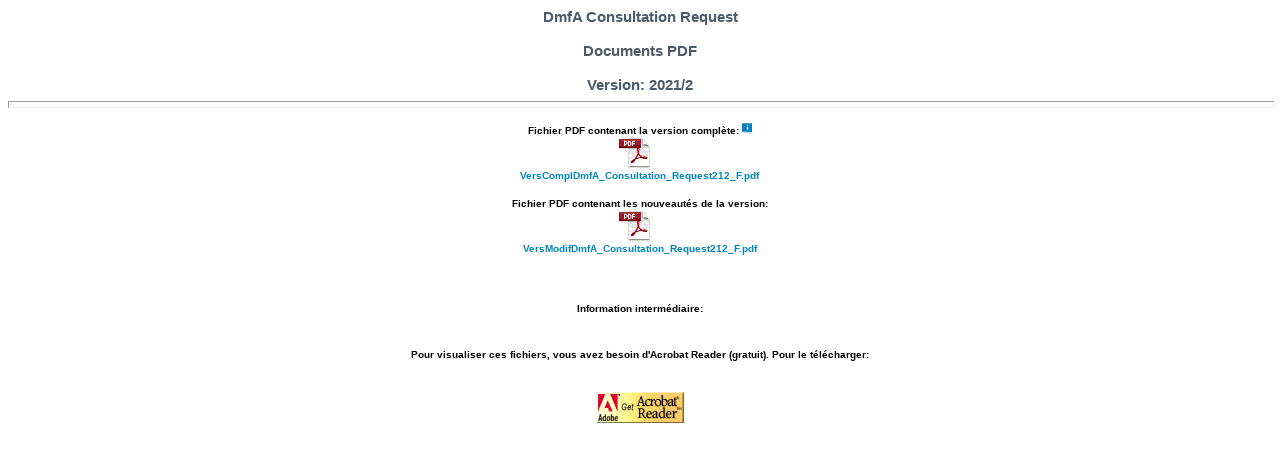

--- FILE ---
content_type: text/html; charset=UTF-8
request_url: https://www.socialsecurity.be/portail/glossaires/dmfaconsultationrequest.nsf/92428a9300abc743c1256866004893e8/d38394634c50cddcc125868e003a889d?OpenDocument
body_size: 4501
content:
<!DOCTYPE HTML PUBLIC "-//W3C//DTD HTML 4.01 Transitional//EN">
<html>
<head>
<link rel="stylesheet" href="/portail/stylegloss.css" type="text/css"><title>PDF DmfA Consultation Request</title><link rel="stylesheet" href="/portail/stylegloss.css" type="text/css">
<script language="JavaScript" type="text/javascript">
<!-- 
document._domino_target = "_self";
function _doClick(v, o, t) {
  var returnValue = false;
  var url="/portail/glossaires/dmfaconsultationrequest.nsf/92428a9300abc743c1256866004893e8/d38394634c50cddcc125868e003a889d?OpenDocument&Click=" + v;
  if (o.href != null) {
    o.href = url;
    returnValue = true;
  } else {
    if (t == null)
      t = document._domino_target;
    window.open(url, t);
  }
  return returnValue;
}
// -->
</script>
</head>
<body text="#000000" bgcolor="#FFFFFF">

<form action=""><span class="formheader"><center>
DmfA Consultation Request
<br>
<br>
Documents PDF
<br>
<br>
Version: 2021/2
<div align="center"><hr width="100%" size="7" align="center" style="color:#999999; "></div><center>
<p>
<table width="100%" border="0" cellspacing="0" cellpadding="0">
<tr valign="top"><td width="100%" colspan="3"><div align="center"><b>Fichier PDF contenant la version complète: </b><img src="/portail/glossaires/dmfaconsultationrequest.nsf/b_button_info.gif?OpenImageResource" width="10" height="11" alt="Un download de ces fichiers est possible via l'option 'save target as' accessible en cliquant sur le bouton droit de la souris."></div></td></tr>

<tr valign="top"><td width="33%"><img width="1" height="1" src="/icons/ecblank.gif" border="0" alt=""></td><td width="33%"><div align="center">
<map name="n49E.$Body.0.F56">
<area shape="rect" coords="0,0,46,34" id="DefaultHotspot16" href="/portail/glossaires/dmfaconsultationrequest.nsf/ConsultFrImprPDF/D38394634C50CDDCC125868E003A889D/$FILE/VersComplDmfA_Consultation_Request212_F.pdf" alt=""></map>
<img src="/portail/glossaires/dmfaconsultationrequest.nsf/IconPDF.gif?OpenImageResource" width="46" height="34" usemap="#n49E.$Body.0.F56" border="0"> <BR><A HREF="/portail/glossaires/dmfaconsultationrequest.nsf/ConsultFrImprPDF/D38394634C50CDDCC125868E003A889D/$FILE/VersComplDmfA_Consultation_Request212_F.pdf">VersComplDmfA_Consultation_Request212_F.pdf</A></div></td><td width="33%"><img width="1" height="1" src="/icons/ecblank.gif" border="0" alt=""></td></tr>
</table>
<br>
<table width="100%" border="0" cellspacing="0" cellpadding="0">
<tr valign="top"><td width="100%" colspan="3"><div align="center"><b>Fichier PDF contenant les nouveautés de la version:</b></div></td></tr>

<tr valign="top"><td width="33%"><img width="1" height="1" src="/icons/ecblank.gif" border="0" alt=""></td><td width="33%"><div align="center">
<map name="n49E.$Body.0.181C">
<area shape="rect" coords="0,0,46,34" id="DefaultHotspot16_1" href="/portail/glossaires/dmfaconsultationrequest.nsf/ConsultFrImprPDF/D38394634C50CDDCC125868E003A889D/$FILE/VersModifDmfA_Consultation_Request212_F.pdf" alt=""></map>
<img src="/portail/glossaires/dmfaconsultationrequest.nsf/IconPDF.gif?OpenImageResource" width="46" height="34" usemap="#n49E.$Body.0.181C" border="0"> <BR><A HREF="/portail/glossaires/dmfaconsultationrequest.nsf/ConsultFrImprPDF/D38394634C50CDDCC125868E003A889D/$FILE/VersModifDmfA_Consultation_Request212_F.pdf">VersModifDmfA_Consultation_Request212_F.pdf</A></div></td><td width="33%"><img width="1" height="1" src="/icons/ecblank.gif" border="0" alt=""></td></tr>
</table>
</center>
<br>
<br>
<table width="100%" border="0" cellspacing="0" cellpadding="0">
<tr valign="top"><td width="100%" colspan="3"><div align="center"><b>Information intermédiaire: </b></div></td></tr>

<tr valign="top"><td width="33%"><img width="1" height="1" src="/icons/ecblank.gif" border="0" alt=""></td><td width="33%"><img width="1" height="1" src="/icons/ecblank.gif" border="0" alt=""></td><td width="33%"><img width="1" height="1" src="/icons/ecblank.gif" border="0" alt=""></td></tr>
</table>
<br>
<br>
<table border="0" cellspacing="0" cellpadding="0">
<tr valign="top"><td width="770"><div align="center"><b>Pour visualiser ces fichiers, vous avez besoin d'Acrobat Reader (gratuit). Pour le télécharger: </b></div></td></tr>
</table>
<br>
<div align="center"></div><p ALIGN="center"><font face="Arial"><a 
href="http://www.adobe.com/products/acrobat/readstep.html" target="_blank"><img src="/portail/getacro.gif"
width="88" height="31" border=0 alt="getacro.gif (712 bytes)"></a></font></p>
</form>
</body>
</html>
